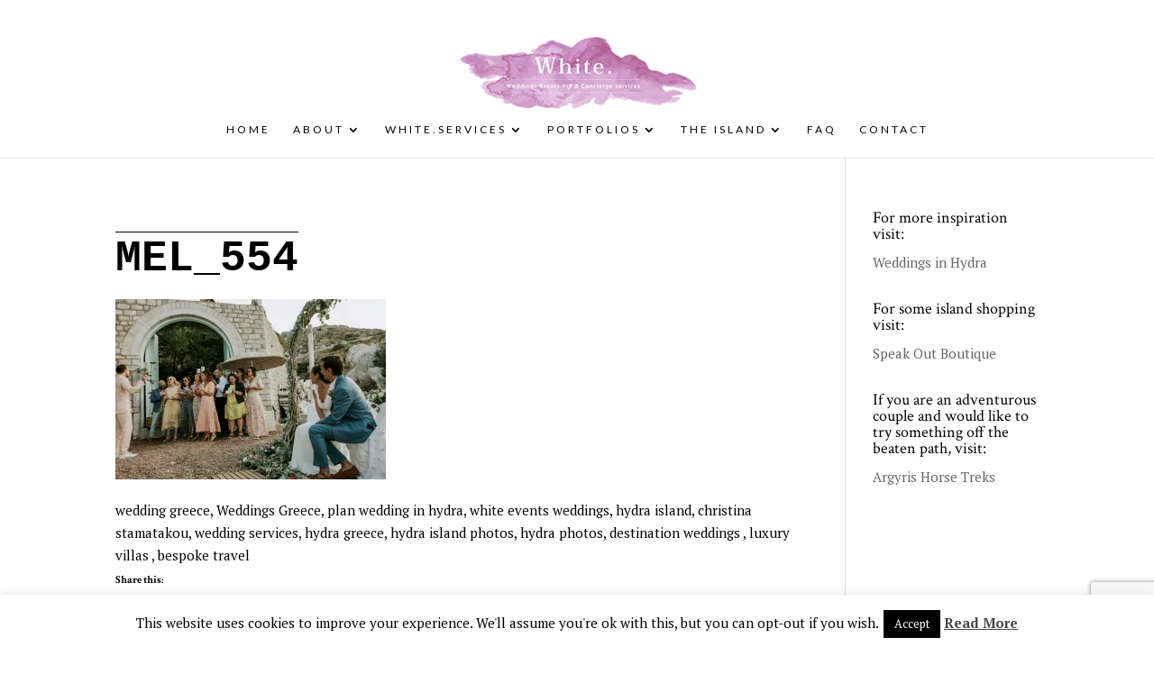

--- FILE ---
content_type: text/html; charset=utf-8
request_url: https://www.google.com/recaptcha/api2/anchor?ar=1&k=6Lfz7m8jAAAAAMEw5jcnEdHx8yJ1BBXl39Mtmd7L&co=aHR0cHM6Ly93d3cud2hpdGVldmVudHN3ZWRkaW5ncy5jb206NDQz&hl=en&v=N67nZn4AqZkNcbeMu4prBgzg&size=invisible&anchor-ms=20000&execute-ms=30000&cb=b54k5p2mkaz3
body_size: 48846
content:
<!DOCTYPE HTML><html dir="ltr" lang="en"><head><meta http-equiv="Content-Type" content="text/html; charset=UTF-8">
<meta http-equiv="X-UA-Compatible" content="IE=edge">
<title>reCAPTCHA</title>
<style type="text/css">
/* cyrillic-ext */
@font-face {
  font-family: 'Roboto';
  font-style: normal;
  font-weight: 400;
  font-stretch: 100%;
  src: url(//fonts.gstatic.com/s/roboto/v48/KFO7CnqEu92Fr1ME7kSn66aGLdTylUAMa3GUBHMdazTgWw.woff2) format('woff2');
  unicode-range: U+0460-052F, U+1C80-1C8A, U+20B4, U+2DE0-2DFF, U+A640-A69F, U+FE2E-FE2F;
}
/* cyrillic */
@font-face {
  font-family: 'Roboto';
  font-style: normal;
  font-weight: 400;
  font-stretch: 100%;
  src: url(//fonts.gstatic.com/s/roboto/v48/KFO7CnqEu92Fr1ME7kSn66aGLdTylUAMa3iUBHMdazTgWw.woff2) format('woff2');
  unicode-range: U+0301, U+0400-045F, U+0490-0491, U+04B0-04B1, U+2116;
}
/* greek-ext */
@font-face {
  font-family: 'Roboto';
  font-style: normal;
  font-weight: 400;
  font-stretch: 100%;
  src: url(//fonts.gstatic.com/s/roboto/v48/KFO7CnqEu92Fr1ME7kSn66aGLdTylUAMa3CUBHMdazTgWw.woff2) format('woff2');
  unicode-range: U+1F00-1FFF;
}
/* greek */
@font-face {
  font-family: 'Roboto';
  font-style: normal;
  font-weight: 400;
  font-stretch: 100%;
  src: url(//fonts.gstatic.com/s/roboto/v48/KFO7CnqEu92Fr1ME7kSn66aGLdTylUAMa3-UBHMdazTgWw.woff2) format('woff2');
  unicode-range: U+0370-0377, U+037A-037F, U+0384-038A, U+038C, U+038E-03A1, U+03A3-03FF;
}
/* math */
@font-face {
  font-family: 'Roboto';
  font-style: normal;
  font-weight: 400;
  font-stretch: 100%;
  src: url(//fonts.gstatic.com/s/roboto/v48/KFO7CnqEu92Fr1ME7kSn66aGLdTylUAMawCUBHMdazTgWw.woff2) format('woff2');
  unicode-range: U+0302-0303, U+0305, U+0307-0308, U+0310, U+0312, U+0315, U+031A, U+0326-0327, U+032C, U+032F-0330, U+0332-0333, U+0338, U+033A, U+0346, U+034D, U+0391-03A1, U+03A3-03A9, U+03B1-03C9, U+03D1, U+03D5-03D6, U+03F0-03F1, U+03F4-03F5, U+2016-2017, U+2034-2038, U+203C, U+2040, U+2043, U+2047, U+2050, U+2057, U+205F, U+2070-2071, U+2074-208E, U+2090-209C, U+20D0-20DC, U+20E1, U+20E5-20EF, U+2100-2112, U+2114-2115, U+2117-2121, U+2123-214F, U+2190, U+2192, U+2194-21AE, U+21B0-21E5, U+21F1-21F2, U+21F4-2211, U+2213-2214, U+2216-22FF, U+2308-230B, U+2310, U+2319, U+231C-2321, U+2336-237A, U+237C, U+2395, U+239B-23B7, U+23D0, U+23DC-23E1, U+2474-2475, U+25AF, U+25B3, U+25B7, U+25BD, U+25C1, U+25CA, U+25CC, U+25FB, U+266D-266F, U+27C0-27FF, U+2900-2AFF, U+2B0E-2B11, U+2B30-2B4C, U+2BFE, U+3030, U+FF5B, U+FF5D, U+1D400-1D7FF, U+1EE00-1EEFF;
}
/* symbols */
@font-face {
  font-family: 'Roboto';
  font-style: normal;
  font-weight: 400;
  font-stretch: 100%;
  src: url(//fonts.gstatic.com/s/roboto/v48/KFO7CnqEu92Fr1ME7kSn66aGLdTylUAMaxKUBHMdazTgWw.woff2) format('woff2');
  unicode-range: U+0001-000C, U+000E-001F, U+007F-009F, U+20DD-20E0, U+20E2-20E4, U+2150-218F, U+2190, U+2192, U+2194-2199, U+21AF, U+21E6-21F0, U+21F3, U+2218-2219, U+2299, U+22C4-22C6, U+2300-243F, U+2440-244A, U+2460-24FF, U+25A0-27BF, U+2800-28FF, U+2921-2922, U+2981, U+29BF, U+29EB, U+2B00-2BFF, U+4DC0-4DFF, U+FFF9-FFFB, U+10140-1018E, U+10190-1019C, U+101A0, U+101D0-101FD, U+102E0-102FB, U+10E60-10E7E, U+1D2C0-1D2D3, U+1D2E0-1D37F, U+1F000-1F0FF, U+1F100-1F1AD, U+1F1E6-1F1FF, U+1F30D-1F30F, U+1F315, U+1F31C, U+1F31E, U+1F320-1F32C, U+1F336, U+1F378, U+1F37D, U+1F382, U+1F393-1F39F, U+1F3A7-1F3A8, U+1F3AC-1F3AF, U+1F3C2, U+1F3C4-1F3C6, U+1F3CA-1F3CE, U+1F3D4-1F3E0, U+1F3ED, U+1F3F1-1F3F3, U+1F3F5-1F3F7, U+1F408, U+1F415, U+1F41F, U+1F426, U+1F43F, U+1F441-1F442, U+1F444, U+1F446-1F449, U+1F44C-1F44E, U+1F453, U+1F46A, U+1F47D, U+1F4A3, U+1F4B0, U+1F4B3, U+1F4B9, U+1F4BB, U+1F4BF, U+1F4C8-1F4CB, U+1F4D6, U+1F4DA, U+1F4DF, U+1F4E3-1F4E6, U+1F4EA-1F4ED, U+1F4F7, U+1F4F9-1F4FB, U+1F4FD-1F4FE, U+1F503, U+1F507-1F50B, U+1F50D, U+1F512-1F513, U+1F53E-1F54A, U+1F54F-1F5FA, U+1F610, U+1F650-1F67F, U+1F687, U+1F68D, U+1F691, U+1F694, U+1F698, U+1F6AD, U+1F6B2, U+1F6B9-1F6BA, U+1F6BC, U+1F6C6-1F6CF, U+1F6D3-1F6D7, U+1F6E0-1F6EA, U+1F6F0-1F6F3, U+1F6F7-1F6FC, U+1F700-1F7FF, U+1F800-1F80B, U+1F810-1F847, U+1F850-1F859, U+1F860-1F887, U+1F890-1F8AD, U+1F8B0-1F8BB, U+1F8C0-1F8C1, U+1F900-1F90B, U+1F93B, U+1F946, U+1F984, U+1F996, U+1F9E9, U+1FA00-1FA6F, U+1FA70-1FA7C, U+1FA80-1FA89, U+1FA8F-1FAC6, U+1FACE-1FADC, U+1FADF-1FAE9, U+1FAF0-1FAF8, U+1FB00-1FBFF;
}
/* vietnamese */
@font-face {
  font-family: 'Roboto';
  font-style: normal;
  font-weight: 400;
  font-stretch: 100%;
  src: url(//fonts.gstatic.com/s/roboto/v48/KFO7CnqEu92Fr1ME7kSn66aGLdTylUAMa3OUBHMdazTgWw.woff2) format('woff2');
  unicode-range: U+0102-0103, U+0110-0111, U+0128-0129, U+0168-0169, U+01A0-01A1, U+01AF-01B0, U+0300-0301, U+0303-0304, U+0308-0309, U+0323, U+0329, U+1EA0-1EF9, U+20AB;
}
/* latin-ext */
@font-face {
  font-family: 'Roboto';
  font-style: normal;
  font-weight: 400;
  font-stretch: 100%;
  src: url(//fonts.gstatic.com/s/roboto/v48/KFO7CnqEu92Fr1ME7kSn66aGLdTylUAMa3KUBHMdazTgWw.woff2) format('woff2');
  unicode-range: U+0100-02BA, U+02BD-02C5, U+02C7-02CC, U+02CE-02D7, U+02DD-02FF, U+0304, U+0308, U+0329, U+1D00-1DBF, U+1E00-1E9F, U+1EF2-1EFF, U+2020, U+20A0-20AB, U+20AD-20C0, U+2113, U+2C60-2C7F, U+A720-A7FF;
}
/* latin */
@font-face {
  font-family: 'Roboto';
  font-style: normal;
  font-weight: 400;
  font-stretch: 100%;
  src: url(//fonts.gstatic.com/s/roboto/v48/KFO7CnqEu92Fr1ME7kSn66aGLdTylUAMa3yUBHMdazQ.woff2) format('woff2');
  unicode-range: U+0000-00FF, U+0131, U+0152-0153, U+02BB-02BC, U+02C6, U+02DA, U+02DC, U+0304, U+0308, U+0329, U+2000-206F, U+20AC, U+2122, U+2191, U+2193, U+2212, U+2215, U+FEFF, U+FFFD;
}
/* cyrillic-ext */
@font-face {
  font-family: 'Roboto';
  font-style: normal;
  font-weight: 500;
  font-stretch: 100%;
  src: url(//fonts.gstatic.com/s/roboto/v48/KFO7CnqEu92Fr1ME7kSn66aGLdTylUAMa3GUBHMdazTgWw.woff2) format('woff2');
  unicode-range: U+0460-052F, U+1C80-1C8A, U+20B4, U+2DE0-2DFF, U+A640-A69F, U+FE2E-FE2F;
}
/* cyrillic */
@font-face {
  font-family: 'Roboto';
  font-style: normal;
  font-weight: 500;
  font-stretch: 100%;
  src: url(//fonts.gstatic.com/s/roboto/v48/KFO7CnqEu92Fr1ME7kSn66aGLdTylUAMa3iUBHMdazTgWw.woff2) format('woff2');
  unicode-range: U+0301, U+0400-045F, U+0490-0491, U+04B0-04B1, U+2116;
}
/* greek-ext */
@font-face {
  font-family: 'Roboto';
  font-style: normal;
  font-weight: 500;
  font-stretch: 100%;
  src: url(//fonts.gstatic.com/s/roboto/v48/KFO7CnqEu92Fr1ME7kSn66aGLdTylUAMa3CUBHMdazTgWw.woff2) format('woff2');
  unicode-range: U+1F00-1FFF;
}
/* greek */
@font-face {
  font-family: 'Roboto';
  font-style: normal;
  font-weight: 500;
  font-stretch: 100%;
  src: url(//fonts.gstatic.com/s/roboto/v48/KFO7CnqEu92Fr1ME7kSn66aGLdTylUAMa3-UBHMdazTgWw.woff2) format('woff2');
  unicode-range: U+0370-0377, U+037A-037F, U+0384-038A, U+038C, U+038E-03A1, U+03A3-03FF;
}
/* math */
@font-face {
  font-family: 'Roboto';
  font-style: normal;
  font-weight: 500;
  font-stretch: 100%;
  src: url(//fonts.gstatic.com/s/roboto/v48/KFO7CnqEu92Fr1ME7kSn66aGLdTylUAMawCUBHMdazTgWw.woff2) format('woff2');
  unicode-range: U+0302-0303, U+0305, U+0307-0308, U+0310, U+0312, U+0315, U+031A, U+0326-0327, U+032C, U+032F-0330, U+0332-0333, U+0338, U+033A, U+0346, U+034D, U+0391-03A1, U+03A3-03A9, U+03B1-03C9, U+03D1, U+03D5-03D6, U+03F0-03F1, U+03F4-03F5, U+2016-2017, U+2034-2038, U+203C, U+2040, U+2043, U+2047, U+2050, U+2057, U+205F, U+2070-2071, U+2074-208E, U+2090-209C, U+20D0-20DC, U+20E1, U+20E5-20EF, U+2100-2112, U+2114-2115, U+2117-2121, U+2123-214F, U+2190, U+2192, U+2194-21AE, U+21B0-21E5, U+21F1-21F2, U+21F4-2211, U+2213-2214, U+2216-22FF, U+2308-230B, U+2310, U+2319, U+231C-2321, U+2336-237A, U+237C, U+2395, U+239B-23B7, U+23D0, U+23DC-23E1, U+2474-2475, U+25AF, U+25B3, U+25B7, U+25BD, U+25C1, U+25CA, U+25CC, U+25FB, U+266D-266F, U+27C0-27FF, U+2900-2AFF, U+2B0E-2B11, U+2B30-2B4C, U+2BFE, U+3030, U+FF5B, U+FF5D, U+1D400-1D7FF, U+1EE00-1EEFF;
}
/* symbols */
@font-face {
  font-family: 'Roboto';
  font-style: normal;
  font-weight: 500;
  font-stretch: 100%;
  src: url(//fonts.gstatic.com/s/roboto/v48/KFO7CnqEu92Fr1ME7kSn66aGLdTylUAMaxKUBHMdazTgWw.woff2) format('woff2');
  unicode-range: U+0001-000C, U+000E-001F, U+007F-009F, U+20DD-20E0, U+20E2-20E4, U+2150-218F, U+2190, U+2192, U+2194-2199, U+21AF, U+21E6-21F0, U+21F3, U+2218-2219, U+2299, U+22C4-22C6, U+2300-243F, U+2440-244A, U+2460-24FF, U+25A0-27BF, U+2800-28FF, U+2921-2922, U+2981, U+29BF, U+29EB, U+2B00-2BFF, U+4DC0-4DFF, U+FFF9-FFFB, U+10140-1018E, U+10190-1019C, U+101A0, U+101D0-101FD, U+102E0-102FB, U+10E60-10E7E, U+1D2C0-1D2D3, U+1D2E0-1D37F, U+1F000-1F0FF, U+1F100-1F1AD, U+1F1E6-1F1FF, U+1F30D-1F30F, U+1F315, U+1F31C, U+1F31E, U+1F320-1F32C, U+1F336, U+1F378, U+1F37D, U+1F382, U+1F393-1F39F, U+1F3A7-1F3A8, U+1F3AC-1F3AF, U+1F3C2, U+1F3C4-1F3C6, U+1F3CA-1F3CE, U+1F3D4-1F3E0, U+1F3ED, U+1F3F1-1F3F3, U+1F3F5-1F3F7, U+1F408, U+1F415, U+1F41F, U+1F426, U+1F43F, U+1F441-1F442, U+1F444, U+1F446-1F449, U+1F44C-1F44E, U+1F453, U+1F46A, U+1F47D, U+1F4A3, U+1F4B0, U+1F4B3, U+1F4B9, U+1F4BB, U+1F4BF, U+1F4C8-1F4CB, U+1F4D6, U+1F4DA, U+1F4DF, U+1F4E3-1F4E6, U+1F4EA-1F4ED, U+1F4F7, U+1F4F9-1F4FB, U+1F4FD-1F4FE, U+1F503, U+1F507-1F50B, U+1F50D, U+1F512-1F513, U+1F53E-1F54A, U+1F54F-1F5FA, U+1F610, U+1F650-1F67F, U+1F687, U+1F68D, U+1F691, U+1F694, U+1F698, U+1F6AD, U+1F6B2, U+1F6B9-1F6BA, U+1F6BC, U+1F6C6-1F6CF, U+1F6D3-1F6D7, U+1F6E0-1F6EA, U+1F6F0-1F6F3, U+1F6F7-1F6FC, U+1F700-1F7FF, U+1F800-1F80B, U+1F810-1F847, U+1F850-1F859, U+1F860-1F887, U+1F890-1F8AD, U+1F8B0-1F8BB, U+1F8C0-1F8C1, U+1F900-1F90B, U+1F93B, U+1F946, U+1F984, U+1F996, U+1F9E9, U+1FA00-1FA6F, U+1FA70-1FA7C, U+1FA80-1FA89, U+1FA8F-1FAC6, U+1FACE-1FADC, U+1FADF-1FAE9, U+1FAF0-1FAF8, U+1FB00-1FBFF;
}
/* vietnamese */
@font-face {
  font-family: 'Roboto';
  font-style: normal;
  font-weight: 500;
  font-stretch: 100%;
  src: url(//fonts.gstatic.com/s/roboto/v48/KFO7CnqEu92Fr1ME7kSn66aGLdTylUAMa3OUBHMdazTgWw.woff2) format('woff2');
  unicode-range: U+0102-0103, U+0110-0111, U+0128-0129, U+0168-0169, U+01A0-01A1, U+01AF-01B0, U+0300-0301, U+0303-0304, U+0308-0309, U+0323, U+0329, U+1EA0-1EF9, U+20AB;
}
/* latin-ext */
@font-face {
  font-family: 'Roboto';
  font-style: normal;
  font-weight: 500;
  font-stretch: 100%;
  src: url(//fonts.gstatic.com/s/roboto/v48/KFO7CnqEu92Fr1ME7kSn66aGLdTylUAMa3KUBHMdazTgWw.woff2) format('woff2');
  unicode-range: U+0100-02BA, U+02BD-02C5, U+02C7-02CC, U+02CE-02D7, U+02DD-02FF, U+0304, U+0308, U+0329, U+1D00-1DBF, U+1E00-1E9F, U+1EF2-1EFF, U+2020, U+20A0-20AB, U+20AD-20C0, U+2113, U+2C60-2C7F, U+A720-A7FF;
}
/* latin */
@font-face {
  font-family: 'Roboto';
  font-style: normal;
  font-weight: 500;
  font-stretch: 100%;
  src: url(//fonts.gstatic.com/s/roboto/v48/KFO7CnqEu92Fr1ME7kSn66aGLdTylUAMa3yUBHMdazQ.woff2) format('woff2');
  unicode-range: U+0000-00FF, U+0131, U+0152-0153, U+02BB-02BC, U+02C6, U+02DA, U+02DC, U+0304, U+0308, U+0329, U+2000-206F, U+20AC, U+2122, U+2191, U+2193, U+2212, U+2215, U+FEFF, U+FFFD;
}
/* cyrillic-ext */
@font-face {
  font-family: 'Roboto';
  font-style: normal;
  font-weight: 900;
  font-stretch: 100%;
  src: url(//fonts.gstatic.com/s/roboto/v48/KFO7CnqEu92Fr1ME7kSn66aGLdTylUAMa3GUBHMdazTgWw.woff2) format('woff2');
  unicode-range: U+0460-052F, U+1C80-1C8A, U+20B4, U+2DE0-2DFF, U+A640-A69F, U+FE2E-FE2F;
}
/* cyrillic */
@font-face {
  font-family: 'Roboto';
  font-style: normal;
  font-weight: 900;
  font-stretch: 100%;
  src: url(//fonts.gstatic.com/s/roboto/v48/KFO7CnqEu92Fr1ME7kSn66aGLdTylUAMa3iUBHMdazTgWw.woff2) format('woff2');
  unicode-range: U+0301, U+0400-045F, U+0490-0491, U+04B0-04B1, U+2116;
}
/* greek-ext */
@font-face {
  font-family: 'Roboto';
  font-style: normal;
  font-weight: 900;
  font-stretch: 100%;
  src: url(//fonts.gstatic.com/s/roboto/v48/KFO7CnqEu92Fr1ME7kSn66aGLdTylUAMa3CUBHMdazTgWw.woff2) format('woff2');
  unicode-range: U+1F00-1FFF;
}
/* greek */
@font-face {
  font-family: 'Roboto';
  font-style: normal;
  font-weight: 900;
  font-stretch: 100%;
  src: url(//fonts.gstatic.com/s/roboto/v48/KFO7CnqEu92Fr1ME7kSn66aGLdTylUAMa3-UBHMdazTgWw.woff2) format('woff2');
  unicode-range: U+0370-0377, U+037A-037F, U+0384-038A, U+038C, U+038E-03A1, U+03A3-03FF;
}
/* math */
@font-face {
  font-family: 'Roboto';
  font-style: normal;
  font-weight: 900;
  font-stretch: 100%;
  src: url(//fonts.gstatic.com/s/roboto/v48/KFO7CnqEu92Fr1ME7kSn66aGLdTylUAMawCUBHMdazTgWw.woff2) format('woff2');
  unicode-range: U+0302-0303, U+0305, U+0307-0308, U+0310, U+0312, U+0315, U+031A, U+0326-0327, U+032C, U+032F-0330, U+0332-0333, U+0338, U+033A, U+0346, U+034D, U+0391-03A1, U+03A3-03A9, U+03B1-03C9, U+03D1, U+03D5-03D6, U+03F0-03F1, U+03F4-03F5, U+2016-2017, U+2034-2038, U+203C, U+2040, U+2043, U+2047, U+2050, U+2057, U+205F, U+2070-2071, U+2074-208E, U+2090-209C, U+20D0-20DC, U+20E1, U+20E5-20EF, U+2100-2112, U+2114-2115, U+2117-2121, U+2123-214F, U+2190, U+2192, U+2194-21AE, U+21B0-21E5, U+21F1-21F2, U+21F4-2211, U+2213-2214, U+2216-22FF, U+2308-230B, U+2310, U+2319, U+231C-2321, U+2336-237A, U+237C, U+2395, U+239B-23B7, U+23D0, U+23DC-23E1, U+2474-2475, U+25AF, U+25B3, U+25B7, U+25BD, U+25C1, U+25CA, U+25CC, U+25FB, U+266D-266F, U+27C0-27FF, U+2900-2AFF, U+2B0E-2B11, U+2B30-2B4C, U+2BFE, U+3030, U+FF5B, U+FF5D, U+1D400-1D7FF, U+1EE00-1EEFF;
}
/* symbols */
@font-face {
  font-family: 'Roboto';
  font-style: normal;
  font-weight: 900;
  font-stretch: 100%;
  src: url(//fonts.gstatic.com/s/roboto/v48/KFO7CnqEu92Fr1ME7kSn66aGLdTylUAMaxKUBHMdazTgWw.woff2) format('woff2');
  unicode-range: U+0001-000C, U+000E-001F, U+007F-009F, U+20DD-20E0, U+20E2-20E4, U+2150-218F, U+2190, U+2192, U+2194-2199, U+21AF, U+21E6-21F0, U+21F3, U+2218-2219, U+2299, U+22C4-22C6, U+2300-243F, U+2440-244A, U+2460-24FF, U+25A0-27BF, U+2800-28FF, U+2921-2922, U+2981, U+29BF, U+29EB, U+2B00-2BFF, U+4DC0-4DFF, U+FFF9-FFFB, U+10140-1018E, U+10190-1019C, U+101A0, U+101D0-101FD, U+102E0-102FB, U+10E60-10E7E, U+1D2C0-1D2D3, U+1D2E0-1D37F, U+1F000-1F0FF, U+1F100-1F1AD, U+1F1E6-1F1FF, U+1F30D-1F30F, U+1F315, U+1F31C, U+1F31E, U+1F320-1F32C, U+1F336, U+1F378, U+1F37D, U+1F382, U+1F393-1F39F, U+1F3A7-1F3A8, U+1F3AC-1F3AF, U+1F3C2, U+1F3C4-1F3C6, U+1F3CA-1F3CE, U+1F3D4-1F3E0, U+1F3ED, U+1F3F1-1F3F3, U+1F3F5-1F3F7, U+1F408, U+1F415, U+1F41F, U+1F426, U+1F43F, U+1F441-1F442, U+1F444, U+1F446-1F449, U+1F44C-1F44E, U+1F453, U+1F46A, U+1F47D, U+1F4A3, U+1F4B0, U+1F4B3, U+1F4B9, U+1F4BB, U+1F4BF, U+1F4C8-1F4CB, U+1F4D6, U+1F4DA, U+1F4DF, U+1F4E3-1F4E6, U+1F4EA-1F4ED, U+1F4F7, U+1F4F9-1F4FB, U+1F4FD-1F4FE, U+1F503, U+1F507-1F50B, U+1F50D, U+1F512-1F513, U+1F53E-1F54A, U+1F54F-1F5FA, U+1F610, U+1F650-1F67F, U+1F687, U+1F68D, U+1F691, U+1F694, U+1F698, U+1F6AD, U+1F6B2, U+1F6B9-1F6BA, U+1F6BC, U+1F6C6-1F6CF, U+1F6D3-1F6D7, U+1F6E0-1F6EA, U+1F6F0-1F6F3, U+1F6F7-1F6FC, U+1F700-1F7FF, U+1F800-1F80B, U+1F810-1F847, U+1F850-1F859, U+1F860-1F887, U+1F890-1F8AD, U+1F8B0-1F8BB, U+1F8C0-1F8C1, U+1F900-1F90B, U+1F93B, U+1F946, U+1F984, U+1F996, U+1F9E9, U+1FA00-1FA6F, U+1FA70-1FA7C, U+1FA80-1FA89, U+1FA8F-1FAC6, U+1FACE-1FADC, U+1FADF-1FAE9, U+1FAF0-1FAF8, U+1FB00-1FBFF;
}
/* vietnamese */
@font-face {
  font-family: 'Roboto';
  font-style: normal;
  font-weight: 900;
  font-stretch: 100%;
  src: url(//fonts.gstatic.com/s/roboto/v48/KFO7CnqEu92Fr1ME7kSn66aGLdTylUAMa3OUBHMdazTgWw.woff2) format('woff2');
  unicode-range: U+0102-0103, U+0110-0111, U+0128-0129, U+0168-0169, U+01A0-01A1, U+01AF-01B0, U+0300-0301, U+0303-0304, U+0308-0309, U+0323, U+0329, U+1EA0-1EF9, U+20AB;
}
/* latin-ext */
@font-face {
  font-family: 'Roboto';
  font-style: normal;
  font-weight: 900;
  font-stretch: 100%;
  src: url(//fonts.gstatic.com/s/roboto/v48/KFO7CnqEu92Fr1ME7kSn66aGLdTylUAMa3KUBHMdazTgWw.woff2) format('woff2');
  unicode-range: U+0100-02BA, U+02BD-02C5, U+02C7-02CC, U+02CE-02D7, U+02DD-02FF, U+0304, U+0308, U+0329, U+1D00-1DBF, U+1E00-1E9F, U+1EF2-1EFF, U+2020, U+20A0-20AB, U+20AD-20C0, U+2113, U+2C60-2C7F, U+A720-A7FF;
}
/* latin */
@font-face {
  font-family: 'Roboto';
  font-style: normal;
  font-weight: 900;
  font-stretch: 100%;
  src: url(//fonts.gstatic.com/s/roboto/v48/KFO7CnqEu92Fr1ME7kSn66aGLdTylUAMa3yUBHMdazQ.woff2) format('woff2');
  unicode-range: U+0000-00FF, U+0131, U+0152-0153, U+02BB-02BC, U+02C6, U+02DA, U+02DC, U+0304, U+0308, U+0329, U+2000-206F, U+20AC, U+2122, U+2191, U+2193, U+2212, U+2215, U+FEFF, U+FFFD;
}

</style>
<link rel="stylesheet" type="text/css" href="https://www.gstatic.com/recaptcha/releases/N67nZn4AqZkNcbeMu4prBgzg/styles__ltr.css">
<script nonce="Hx_HAVxEbmahRmvhVjNWpA" type="text/javascript">window['__recaptcha_api'] = 'https://www.google.com/recaptcha/api2/';</script>
<script type="text/javascript" src="https://www.gstatic.com/recaptcha/releases/N67nZn4AqZkNcbeMu4prBgzg/recaptcha__en.js" nonce="Hx_HAVxEbmahRmvhVjNWpA">
      
    </script></head>
<body><div id="rc-anchor-alert" class="rc-anchor-alert"></div>
<input type="hidden" id="recaptcha-token" value="[base64]">
<script type="text/javascript" nonce="Hx_HAVxEbmahRmvhVjNWpA">
      recaptcha.anchor.Main.init("[\x22ainput\x22,[\x22bgdata\x22,\x22\x22,\[base64]/[base64]/[base64]/bmV3IHJbeF0oY1swXSk6RT09Mj9uZXcgclt4XShjWzBdLGNbMV0pOkU9PTM/bmV3IHJbeF0oY1swXSxjWzFdLGNbMl0pOkU9PTQ/[base64]/[base64]/[base64]/[base64]/[base64]/[base64]/[base64]/[base64]\x22,\[base64]\\u003d\\u003d\x22,\x22R8KHw4hnXjAkwrJPVWs7E8OibmYjwrjDtSBQwqJzR8KxGzMgBcOdw6XDgsOLwoLDnsOdSsOGwo4IT8Kbw4/DtsOewq7DgUkoYwTDoGAbwoHCnVrDqS4nwqQuLsOvwoLDkMOew4fCs8OoFXLDsTIhw6rDk8ObNcOlw4s5w6rDj0vDqT/DjXvCnEFLdsOSVgvDoAdxw5rDsH4iwr5Hw5UuP2fDtMOoAsK+acKfWMOySMKXYsOkTjBcFcKAS8OgbVVQw7jCjx3ClnnCuS/ClUDDuHN4w7YJPMOMQEQzwoHDrQ9HFErCnUkswqbDt3vDksK7w5vCpVgDw4bCix4bwo/Ci8OwwozDl8KCKmXCusKoKDInwoc0wqF5wp7DlUzCihvDmXFsc8K7w5g0ScKTwqYheUbDiMOzIhp2EMKWw4zDqjjCtDcfOXFrw4TClMOsf8OOw4pSwpNWwr8vw6dsS8Kiw7DDu8OILD/DosOSwr3ChMOpOl3CrsKFwoHCkFDDgkHDicOjSSslWMKZw4NGw4rDonnDpcOeA8KKQQDDtkPDqsK2M8OxEFcBw6wdbsOFwrYrFcO1CTw/wovCnsO1wqRTwo46dW7DrEM8wqrDiMKbwrDDtsKywpVDEB/CnsKcJ00xwo3DgMKmLS8YD8OWwo/CjjHDt8ObVE88wqnCssKcEcO0Q3bCgsODw6/DosKVw7XDq199w6d2Vj5Nw4tsQlc6J33DlcOlBlnCsEfCiFnDkMOLIGPChcKuEwzChH/CuEVGLMOGwoXCq2DDtHohEX7DrnnDu8KkwocnCnAIcsOBZ8KjwpHCtsODDRLDij3DmcOyOcO7wpDDjMKXQkDDiXDDphFswqzCj8OyBMO+XR54c0PCv8K+NMOhEcKHA0rCr8KJJsKAby/DuRnDqcO/EMKOwpJrwoPCtsODw7TDojQUIXnDv1Mpwr3Cu8KKccK3wrbDrQjCtcK7wp7Dk8KpK27CkcOGG30jw5kVPGLCs8Ovw7PDtcObF2dhw6wfw73DnVFYw5Muen/CoTxpw4zDmk/DkhLDn8K2ThzDmcOBwqjDm8Klw7ImfAQXw6E0PcOuY8OQLV7CtMKFwrnCtsOqG8OwwqUpPsOEwp3Cq8KJw55wBcKBdcKHXRbCtcOXwrEdwplDwovDuE/CisOMw5zCoRbDscKIwoHDpMKRHMOvUVpzw5vCnR4DWsKQwp/DgsKHw7TCosK+fcKxw5HDvMKsF8Orwo3DlcKnwrPDlHAJC0I7w5vCsizCuGQgw5kvKzh9wqkbZsOmwqIxwoHDtsKMO8KoJ3hYa13Cn8OOITxhSsKkwqswO8Oew6HDh2o1QsKkJ8Odw7fDrAbDrMOnw65/CcOKw6TDpwJ4wozCqMOmwpkeHytzXsOAfTHCkkovwosmw7DCrhTCvh3DrMKsw4sRwr3DgHrClsKdw5XCiD7Di8KpfcOqw4EHdWzCocKSTSAmwrdnw5HCjMKUw7HDpcO4VsKWwoFRXRbDmsOwZ8K0fcO6ScOPwr/[base64]/DjUB6G8Kcw4PDsj9ETcOlQcO2w4UOQsOQwqATAl4nwo0cJnnCj8OYw5JpdAvDhUJ2CD/[base64]/wrBYwpcjwojDvAF+w7Yqw5LDmMKPwrfCkRjCkGjCvyXDnAfCqcOiwr3DtMKYwrxMATQgD2ZyVnjCqyjDpMOSw4PDg8KHXcKDw4Jvcx3Cn1QwayjDmlxqVMO6P8KBCjXDllTDuAzCv17DggHCvMO3NXh9w53DlMO0ZU/CmsKITcO9wpdgw77Ds8O1wojCjcOyw5zDrsOeMMKsVF3DksKBS3oxw7rDnGLCosKwCMKfw7Fmw5PCo8Omw5N/wpzChFdKJMOlw4ZKUlA/VjgOSXFuVcORw5h4UArDv13CkVA9P0/CgsOgw6FndG1gwq8qX0lZdRVmw7F5w5I7woMKwqPCowrDi0HCrDLCqybCrnpjFCoid2TCo0p8EsKqwqjDqnrDmsO7c8O3ZsOmw4XDpcKxG8K0w6B8w4fCtDnCicKpfjg/UTw9wqANJRw2w7wFwqJBJMK8C8Ocwo0VTRHDl0HCrkfCqMO9wpVfRBIcw5LDisKaMcOzBsKWwojDgsKYS1JdKyLCp1rDkMKVaMO4bMKXV2LCjMKtYsOldsKsLcOdw4/DpgnDg3IgRsOMwo3CjDHDlQ07woHDmcONw63CncKRLnfCucKawowxw7TCj8O9w6LDsHnDlsKRwprDtjzCgMKRw4HDkVnDqMKTVDPChMKawqvDqlPDoSfDni4Ww4N+O8O7dsOAwonCiDXCnMOBw496e8OmwrLCj8KaZXYVwq/DsEvCmsKDwopdwrMRF8KLDMKJJMOpTQ43wq59M8K2wqHCq27CtCVCwrbChsKeHcOXw4orQ8KcWDIkwqhbwqYUWsKjDsK0U8OmV0Jtwr/ChsOBBEwMXlt8DkB3T1DDplYuK8OXfcObwqnDl8KaSiNBd8OLIg9+XsKEw6PDhQdEwqNGUizCkHF3eHnDjcO8w5fDgsKOJzLCrl9wGEnCpVbDj8KiPHjCuGUQwovCuMKXw7rDizjDsWQOw4vChMOowokDw5PCuMOzR8O8BsKgw77CscOMShA9HR/CmsOMCcKywq8BB8OzAwnDoMKiW8KAc0vDk3HCksKBw6bCiHHDkcKlH8KiwqbCqxY6IQnCmxYpwqnDisKPRsOAa8KVQ8Kow6DCpCbCusKFwqPDrMK4O2g5w7/DnMOiw7bCmUV2G8OewrDCkUpvwpzDiMObw7jDhcK0w7XDgMOlAsKYwrjCgFzCtz3DnEdQwohXw5TCjXgDwqHDi8K1w5XDoT53PRgnGcO1ScKSc8OgccKTWxRFwqpuw7Azw4M/E1jDhRo9PcKLGMK4w50vwqLDpcKvYlfCgE8jw4UkwpjCgl1VwoJ5wq0tMUHDi1d/[base64]/ChizDg8KWwrZhw6dTw78Vw6VKw77Crztzw5oYSw9lwpTDi8Kew6LDv8KDwo/DmcOAw7AyXyIATMKMw5c9bExSPmRfK37DlcKuwq05LsKuw6YvesOHQlLCiTbDjcKHwoPDllkBw67CnQ4GG8KZw5HDsHw5X8OveHDDqMKxwq/[base64]/Dqh/CuBZjCnfCmmfDrcO+w4nCsmnCoMKIw5TDoXXDgMO7XcOqw5TCkcOhTBVhwpLDmsOPXgLDqGZsw7vDly8IwqIvD2/CsDprw7E2NATDuDHDhE7Co3lPJVg0OsO4w5VNP8KLDyfDvMOIwpPCscO6QcOpf8KYwrfDmAbDosOmbFIuw4rDnQPCicK5PMOTQ8OIw4rCrsKtSMKNw4HCt8Ola8OVw43DtcKWwpbCk8OMXiF4w7/CmVjDmcK9wp8GL8KowpAJQMOWXMObFhzDqcOJFsKvLcOowphLHsK4wpnDpnthw4wWChMsCsO0YmjCokc5BsOCQMOVw5XDoCnDgHDDgzoHw6PDqzo0wo3CvwhMFCHDvMOew58sw6xBGTHDkk59wpnDrV0zED/DgsKCw77ChSp1bMOZw5NGw77Dg8OGwpzDtMOKHMKzwrgfPMOVUsKETMOjFlwTwoXCmcKMG8K5eTlBIcOzHSzDisOiw5R8RznDigvDiz3Cp8Klw73Dph3CsArCrcOXwrkBwqNHw78Vw6PCpsKFwo/CsCYfw5JEf2/[base64]/aXVKwrzCqC5ZDsKUw5DCmBbDrcOBwossTF7CvWnCvcKjwrF/[base64]/dQ3DksKkdMKsCSBScMKQRjnCusOzw7TDpsOCPQXDv8Ozw6vDvsK6PC8kwrHCh1rChnAfw7o9IMKHw44kwpUkd8K+wqbCvADCrxQDwobDsMKQADzClsOKw4shecO1NBzClH/[base64]/Ds8Oww6IFw53DtcOtIicvw4kKcS4Hw7TDl1ZUL8KjwrLCmQ9XfmPDtVVZw5/CkGFdw5/Cj8OJUxpJWSzDjB3DlzQ4bDx+w5gjwocGIcKYwpPCtcK8G00qwqILVzLCk8KZwrkMwoAlw5nCuSzDscKHOUTDtCB2b8K/ZyrDhHQVfMKjw5dSHEZ4VsOJw6hhIMKiH8K+O1BzUXXCj8O+PsKcbAPDsMO6MT3CuzrCkQ4Vw7DDpG8nXMOHwqDCvmY7AW5tw5HDrcKpOE8OE8OsPMKQw7rCmnPDvcOFNcOqw4lfw6rCpsKcw7jDjH/Dhl/DnsO0w6LCogzCmWjCscKMw6gmw7t7wocSVjUDw7/DnsKqw64Iw63DjsKcRcO4wrd9AMOCw5kpFFbCgFZew5lFw7Ujw7g0wrfCtcOqPGHCgGDDqjXCpDzDo8KrwpXClsKDRMO0JsKcflJLw75Aw6DCmlvDgsOPIMO6w4dww57Dnh1sMmTDmTXCqi5MwoXDqQ4RJxrDusKyUD8Pw6x7R8KhNF3CrH5WCMOAw41/[base64]/DpBMEwr3ChcOuwr1NMMORYMO3LnXCmMKfDwkOwoNZf00lVRTCnMKGwqsiYmRbH8KZwqjCjlDDn8Kxw6B+w58cwoDDi8OIIlwzRMOxPEnDvynDhsKNwrRmFCLCusKVczLCu8K/w6tIw7NSwotBDGjDs8OOP8KMWMKhZC5ZwrHDjVl5Ng3CqVNlM8O6DBNRwoDCoMKsE0fDksKQfcKjw6nCscOLc8Kkw7Q2wofDtsOgcMOyw77Dj8KKBsK1fAHCiB/[base64]/DscK7wqLDlWbDt8O7woDChT8Kw4Aqw6Rgw44aYCk6GsKJwrAUwrrDkMK8woDDqMKsQhnCjsK3OScORsK7WcOwT8O+w7d/C8KuwrcYCTnDn8KrwrbCv0UWwozDoQTDgF/CkyYfe2dLwpTDq1zCgsK+AMOWw48OU8O5DcOSwo3CllBiU2w+B8K+wq9fwrNgwqxzw73DhxHCmcO9w7Fow77ClllWw7kmccOSZh3Dv8K4w5PDo1DDnsKbw7vDpCM/wr15wog2wrRpw4sILcOHMh3DsF3CgcOTCiLDq8OowoXDvcOFNwtCw6HDnhtKTy7Dl2bDkHMDwp8twqbDksOxQxkRwpwtQsKSGzHDsVIab8Kawq/DkS/Cn8K5wpY1QgnCqH94G2/CkwY+w5jCvFh1w43DlsO1QG/[base64]/CmyAuw4HDhHnCumIowqfCv8O5w7PDmBvDtMKCGGExD8K3w4jDjER1wofDo8OGwoHDnMKJFC3CqmFCDClCLRTDh3XCmUnCjlk+wrMOw6bDuMO7f0Qmw6vDvMOVw6Q+RFfDmMKhQ8OiV8KuMsK5woxeOGgTw6tnw6/DrGrDusKKVsKLw7nDusKNw4nCiQ5/cmVww5BALMKYw6trDCHDoRHCjcOpwoTDt8Omw7jDgsOkO1zCssOhwqHCswbCucOyLV7ChsOLwqnDo3nCkxsvwpYaw6LDrsKMbiZDalvDjsOdwp3Cs8KtVsOmecOJNcK6WcKADsONdS3CoUl6MsKowovDhsKVwojCo04nb8KrwqLDmcOXbXECw5HDpsKjIgPCjlQNQh/CvSQ6Y8OffS/CqiAHekbCqMKcdD3CikU7w7VTKcOtc8Kzw7jDk8OwwotRwp3ClBLCv8KQw5HCmWArwrbCkMKuwpJfwpp7GsO2w6YxAMO/amAuwqXCtcKww65nwo1jwrbCkMKjYcK8JMOKN8O6MMOCw5RpET7DoETDlMOPwqUOWsOibsKzJRjDpsKvwrUDwprCmDnDvnzCl8K+w6tXw6BWb8KRwpTCjsOvD8K7McOkwq/DkGYDw4JXdkVLwq8zwq0OwqooFhsFwpDCsHAcXsKkwrZfw4LDux/Ctx5DK2XChWfChcOKwqBdwqDCsjDDq8OdwonCgcKORgl+wojCgcOiTcOtw5fDmjfCq07CkcKfw7vDvMKdKEjDhU3CunvDjMKDNsO/dBldJB9KwrnCo1Icwr/DtsKOPsOKw4TCrRRkw7ZqLsKywqwDYW10WnHCoz7CuFJmXMOIw4BBZsKvwq4tXibCtUslw5HDucKEDMKUT8OTCcK2wpjCm8KNw4BVwrhsPcOoam7DtFR2w5PDvCzDoCcJw5obOsOqwo1uwqXDt8O/wodNeUVVwr/Du8KaTnXCisKNHMKxw7wnwoAtDcOHAMOkEsK0wrMOU8K1FR/CgSAZagUNw6LDiVwPwp/DucOmTcKISsOywq/DpcOBNG/Ci8OQAmAxw4DCs8OsNcK6EHPDqMK/QzLCh8K1w5lhw5BCw7fDg8KrcGVtDMOIJ0fDqnlFXsKGOgrCvsKrwodhfG7Ck0bCrSXCnBrDrBIXw55Bw7jDs3vCoQcQQ8O2Rg1/[base64]/CjsKSNcOHw70DKsKWMlIpbGFNwoZiOsKnw6bCnFXDmz3DundZw7jCkcOvwrPChsKvT8OdYDQcwrQmw6McZsKvwpE9ezBIw64AUFEVLsKVw6LCgcOya8O2wrfDqhbDvDvCuzzCpjFSWsKmw5Qkwrw/w7gAwqJuwoXCvT3DjGosJiVrERTChcOIHMOVQn3Cj8KVw5pULT8XAMOQwpU9Kycowq0pZsKywr0GWVLCklnDrsKZw75iY8K9HsO3wpLCpMKuwqsaF8KhV8KyQ8Kmw5VHecOURFp9OMKnbxnDlcOrwrYBE8K4YT/[base64]/wrB8wp94bMKbEnHCq1AhRsKuBMONw5bDk8KWC2hOJcO+LU1nw7bChlowG1dWehFLY1IQSsK8esKQwrMJNcOVF8OAHMKPE8O2CsOwYMKhLMOVw60JwoMqQ8O6w59aUAwYRUd6M8KTZBNNAXtuwozDi8OHw695w6hAw4UwwpVbNhFzV1bDlcKIw5MwWWLDs8O8XcO/w6/DnsO4H8KxQh3DokXCnw0SwoXCq8OxTS/CqsO+asKXwoAzw47DiSALwpdSA0sxworDrEnCjsOBDMO4w4/DgsOOwoLCohbDrcKYSsOawr8qwo3DqMOVw5DDnsKOM8K5GUFxV8KrAXDDrhvDgcKZbsOWwoHDi8K/Zh0Rw5zDp8KQwoddw6DCpxjCiMKqw6PDhsKXwobCscOwwp0sCx1vBC3DiWsmw4gmwr1bKngDGnDDtMKGwo/CvVnDrcOwOT3DhhDDvMK+BcKwI1rCi8OZIsKIwoxgDG4gP8Kjwpcvw4rCumorwpTDtcKcasKywocEwp47AcOvUyTCqMK7J8KzAS9qwqDCtcOYAcKDw5gqwqxPdDh/w6bDrScbNMKmJMKwKGERw6gow47ClsOIGcOxw7FiPMOgKcKdHAl4wpjDmsOENsKdUsKoesOVacO0RsKxPEoKP8OFwoUFw7TDk8K6w5lhGDHCkMONw73Dszl7FjMOw5XCvz9xwqLDszfDncOxwrwXW1jCsMKgfV3DrcKCXV7DkyjCm0ZdbcKAw6fDg8KBwo1+FMK/[base64]/[base64]/[base64]/JyTCrGzCtid6RWrCuMOXw4YEaMKTLMO9w5JEwr8Iwo0lBnkvw7vDjMK9wovCqGhfwofDrE4LMTx9JsOlwozConzCoxstwrbDjDkxQFYKAMO4G1/Cq8KYwrjDo8KLOlnCuhw3NMK6woA8QXvCtsK0w5xMJUw4YcO2w4DDmHbDqsO1wpsQUDPCo25Ow4ZtwrxDJMOpCzLDsVHDkMOBw6Mgw6ZsRE/DmcKJOnXDo8O2wqfDjcKKeXA8AsKOwrXCl2MPcG08woESBzfDh27CsiBcVcOXw7sow5HCnVnDunLCgj3DqGrCkxDDqsK7csKJZiYtw6sFGGtsw4Iywr0ED8KSbBAJd1Z/Wh0xwpzCq3DDqTjCl8O8w78Bwqt7w7TDgMKlwppCdMOhw5zCucOWOXnCmXTCsMOowrY6wpRTwocLLznCrWoPw7cyKxnCr8KrA8O3WETChWMwJ8OswrITUEsSNsOmw47CoAU/w5LDkMKaw6XDo8OMGTVaWsOPw77CvMKCAyfCgcOOw4HCogXCncOvwofClMKlwp9hEBLDocKeZcKlCh/CtsKqwpjClB9xwoPDl34IwqzCiAgXwqvCv8KbwqxZw5w5wpbDjcOHZsOYwoDCpS1gwoxpwp9Qwp/CqMKjw5dKw7RTA8K9MSrDjXfDhMOKw4Mnw44iw6sbw5Qxc1tAL8KSRcKnwoMpbXPDpSLChMOTEiZoBMK4HCtIw4U1wqbDnMOCw4vDjsKyAsKoKcKJWUnCmsKNA8Kjwq/CiMOmOsKow6bCu2jDkUnDjzjDtgwLLcKeGcObQWDDusKFHwFZw6TCvTTCnEkbwoHDvsKww5slwr/CmMOZFsKaFsK3BMO9w6QMFSHDunFmWi7ClsO5MDUEAcKRwqc0wo03bcOPw5hVw51uwqVHZcOYZsKqwqZiRXZnw5BrwpfClsOyZ8OfSzbCnMOxw7NLw5fDqMKHfcO3w4PDvsOvwoUCw7fCqMO/R0TDqWs1wq/[base64]/ChsK/wofDosOqVFAxGEnDqkc7XCceA8OiwrXDsVhNbgxfYzrDp8KwccOnRMOyLcKhEMOMwrZYFz3Di8OnC13Dv8KSw50LNMODw6tlwrvCiGViwp3DpG0ULsOofMO1WcOXFUnCnCLCpQdTw7LDlwnCjAIcH0jCtsKjL8OhBgLCvWNSD8K3wql/IivCuwNVw7Rwwr3CocKowoIkcH7DhULCuyIKwpzDlCwnwrvDnmhqwo/DjR1mw4jCiisuwoQyw7Q9wo0uw5Vuw4w/IMK7wq7DqXrCvsOhHcKzYsKbwrvDlRZ7ChktWsK+w7PCgMOOIsK+wrp6wrtFKwRPwpfCnl47w6rCkghgw4TCmEELw7I1w63ClBgtwownw6zClsKvS1/[base64]/ClmBfwqfCsTVIaW/[base64]/CssOKJMOpR8OhWsKEw4vDsXrDowPDrMO+JcKLMwHDrnNrLMOPw6swBsK6woEhH8K9w6hfwpoHFsObwobDh8Kvb2UFw5bDgMKGOxfDigbCvsOWLGbDnyJWMn1gw6TClHjDgTvDrmswWVHCv2rCmkdTWzIjw7LDk8OafEvDnGVKUjRjb8Ouwo/DoUk0wpkkwqgfw4c5w6HCqcONFnDDssKxwpBpwr/DkRNXw593OHo2YXDDunTCkFIWw58JYcKoXlQ5wrjCusO9w5PCvwQ/[base64]/DtcOiKgPCksK4TXDCocOVwq5cwqbDu8KRwqUvY8ODwoAfwrcTwo/DsEE6w7FOZsKywo0HFMKcw47ChcOIwoUswrbDqcKUbcKww60LwrrCpx0TK8OAw48uw7jCiXXClDvCsRoTwrl3SW7DkFbDhhw2wp7DpMOPZCZTw6sADnzChsOJw6bCvATCthfDoGnCq8OSwqJOw7gZw73CoG/CisKNf8KEw5k7Tkhkw40/[base64]/eCVkw47CnsOGwpbCmD4ZZzdAw57Dk8OkI3LDryPDiMO2UGDChsO7esOcwofCp8OOw53CvsKOwpxzw6EIwoV+w4DDkn3ClmzDrFvCt8K5w47DkQhVwodBc8K1fMOPPsO4wpvDhMK/a8K1w7IpKUknL8OiLMKRwq0Fw6hpRcKXwoYFShtUw7NPeMKpw6oAw6XDhhx4bjHCpsO3wqPCocKhWSzCvcK1wrcLwpl4w4FwKMKlT0dnfMOLXcKvHMO5ABTCtEskw4zDg2kIw45tw6k4w5XCknEMF8ORwpvDiFoaw57CkUnClMK2NHPChMOBEWQiIFUJX8KEwp/[base64]/CssKRwp3Ckh0DwpzCrgDCisOUw5NOwrxdw67DjDFEG8Kpw5TDs2VnM8Oqc8KJBTfDhsKwamvCksKBw4cvwp0oHy/CisOHwocwUMOtwoYsZMKJZcOyM8KsBRBcwpU5woVFw73Dq2nDsR3CmsOlwpTCs8KdN8KOw47CmTTDl8OgfcO3TWkbPjg8GMK8wp/CniQcw7vCmnnCpQjCpCt2wrnCq8K6w6Z0PlcAw5HCsn3DsMKOYmQUw7QVacOHwqQUw6hwwoXDsWnDnRFvw6ESw6QYw4/DpsKVwqnDmcKhwrchL8KHwrPCuWTDusKSZ3fDpS/[base64]/[base64]/DjMKbw5HDpRTCoELDmEvDj3AMWkVeS1jCt8O1d3t9w7DCp8KlwrheNsOowql0aSrCoBsNw5TCh8O/wqTDoVNfWhDCj3towrQOLcOjwp/ClxjDscO/w7VBwpgaw69lw7QOwqnDocOtw77DvcOxC8K9wpR/[base64]/DqwLCp8KwfWshw7VEP3fDg8ODesK/[base64]/[base64]/Ck8KbwqlEwo7DnMOrw5AMMBvDq8OQw70Hw7B+wqDDtiMTw6k8wrbDu0A3wrICNULDh8K8w60yHUoRwoXCjMOyM3p3KsOZw50Vw5MfeSJqNcOqwrE2YB1OZGw6wqVgAMOJw7pOw4Iqw7PDr8Obw5tlJ8OxRXzDicKTw5/DrcKGwod2D8O4A8KNw5jDh0JLQcKkwq3CqMKPwqQqwrTDtxkIRsKBdWMPNcO/wp9NIsO6BcOiGEDDpmhwNsKdSA3DpcO2FQrCqsKBw7XDtsKhOMO7wo3Dp2rCm8O4w7vDoXnDrkfClMO8OMK8w4R7aUtXwpY0Jx88w7rDhsKSw6LDv8KtwrLDpsOdwot/YMKow4XCrMO3w5YZUHzDvkNrOEEhwpw0w5B6w7LDrFrDtjgrOh7CnMOMa3TDkQ/Ds8KeTQDDkcK+w7vCgsKhIEZ4FH1yEMK0w6gVQD/Cq3lfw6fDjURaw68iwpvDsMOWCsOVw6vDjcKFLHbCvMOnK8KMwplrwrDDl8KsOnvDmU0hw4HCj2QEVsKBbW1rw5TCs8ONw43DusKEKVjCgh0PBcOpFcK0QMOUw65JHS/[base64]/Ch8KCGDMXWUPCuHfDlsK6wqJbQAJcw5jDn2cpQHnDsl3DiwFUCBLCp8O5c8O1WU0WwrZ0SsKEwqQ5DWcwYsK0w6fCqcKoGjl1w4bDpcKlGXIIW8OLJMOTNQ/CkWxowr3DhMKAwpkteRfDqsKPCcKVA1bCug3DuMKEQD5gORzCnMK4wpwywocqE8OWV8KUwozCmsO1fGsTwqJnVMOPGMK7w5HDt3pgH8KbwoBhMB0bFsO/w7DCnk7DjMObwr7DiMKzw7nCi8KcAcKjVi0HcWHDisKFw55WbsOjw5fCpEXCt8O8w57CtsKgw4fDmsKZw6fCicKLwo4cw5JCwrnCvMOdYHbDlsK2KixawowVHx45w77Dp3zCvFPDhcOew641YlrCvC9mw7vCmXDDnsKhQ8KtcsO2eRPCocKgUGrDm3JqSMK/ecKiw74zw6dtMiFVwrpJw5U1Y8OGFMKtwolHGMORwpTCp8OyIy0Dwr1Fw4fCszZXw4zCrMKsMTfCncKBw4gIYMKsCsKgw5DClsO6DMKVUghaw4kFHsOnI8Opwo/DnV0+wqduAgtAwq/DqcKTJMO3w4FZw7jDgsKuwprChXcBKsKMacKiOwPDqErCgMOdwqHDocK9w6rDlcO+H1Fgwq89bBN2WcO7Q3vCvsOzWMOzVMKjw4bDt2rDlydrwoNDw4pdwofDtGRHI8OwwoHDo25rw5txH8KywoXChMO/w6dZCcKIZA51w7jDvMKYXMKCRMKKPcKOwpw1w6fCilUnw4F+ERYvwo3Dk8O5woDClkR+U8O+w7LDmcKTfcKSNsOuRCASwqNQw77DlMOlw6rCksO7PMO9wo5LwqIrQsO6wpjDlHZAecOYAMK1woA/BHfDjg7DglfDkUjDrcK7w6lew6LDo8O6w5BjEivCqQHDsQQww60Ha0fDilXCs8KLwpBxHFQBw7HCrsKlw6nCocKZNwEtwpkNwqcOWgx7ZsKCCgfDvcOzwq/ChMKDwprDl8OIwpTCvTnCssKzFSDCiXoXFG9DwqfDh8O0e8KFIMKNF2/CvsKQw5pSXsO/[base64]/wpLDrsKZE8KFw7HDncOIw6HDq8KrwoHCtsKUwqXCqcKbC2sUKHtrwqzDjUghKMOeJ8O8LMOAwq9Owp3Cvjp9wpMkwrt/wqg3aUgjw7sMcVJsEcK5fcKnDEkWwrzDmcKpw7jCtRg7X8OmZBbClsKDDcKfVnPCoMO4wooBZcOYTcKpw7cVbcOLUcKOw64ww5pgwrPDi8OGwqPClSjCqsKyw5NvIsKwPcKBV8KUTX7Dk8O3ThAQUwkcw602wpzDs8OHwqkgw63CkB4Rw5TCscOowovDjsOvwo/Cl8K1JsKFF8KybFg9UcKALsKaCMKkwqoEwoZGYR8DcMKcw5MTc8ORw6PDvsOiw6gNJ2nCj8OIFsONwoPDsX3ChT8IwpIKwoNDwrUzD8OQWcO4w54kR23Dg2nCuVLCucOKUR9CTjNZw5PDoFpqA8KowrJ9wrI3wr/DkUPDrcOdfMOfQsOWPsKawop+wp4fdj5HKUt/wpM0w40dw6EfRwDCnsKKbcK6w6ZEwqPCv8KDw4HCjDlywoLCi8KfHMKKwojDvsKoGy7DiEXDlMO5w6LDqMKqecKILC7CqcO+w5zDlArChcKtEh7Cp8KweUc+w4pow6fDj07DsGvDk8KXw6IfH1rDrWrDsMKFSsOeVsOmYcOfShbDq0Q3wpJ/acOoGjxbJxNMwonCn8KALWvDj8OCwrjDucOiYHQwczXDu8OOZsOdWCoFGG9Cwp3Cijgvw6rDuMO8DhUqw6DDqsKtwq5Pw58Ew5XCoGhxw4otTTBEw4LDvsKGw4/CiVrDmQ1vQMKhLMOxwoDCtcOIw7MVQiRFfFwgW8KSFMKED8O2V3/ChsKCd8KYJ8KdwpvCgUbCmwYBakM4w7DDksOKGxfCvMKsMh/Cq8K8VAHDogjDhnfDrSvClMKfw6wqw47CklxBUG/DnsODYMKnwrZOa2LCssK6EwlDwoIkIWcxPHwdw5vClMOjwo5BwqbCmsOjJsKYMsKoLXDCjsKxDsKeAsK4wpQjUwvClsK4HMO1GsOtw7FrGR9DwpjDvXwsE8Ofwo7Dl8KawpdxwrXCmTdkIwdNNMKFfMKfw6MKwppye8KXZ1ZuwqLCo2jDsk3Cv8K/w7bCtMKtwp0ew6pQPMORw7/[base64]/wrRPwq9swqUww4Uyw7jDicK6KC3DpRbCszPCmMOQVMK4Q8KXKMOCccOwLMKvGCB/[base64]/w6cbEsKaUMKpwoJLNsORwqnCiMO2ZCnDqy3DhUNvwpsoDAh7OwHCqmXCtcOcWCphw79PwpVXw43CuMKyw4sFW8K2w4pYw6cCwpHCm0zDvmvCvMOrwqfDn0/DncO3wpTDuXDDh8OXEsOlAV/[base64]/PMOuwpp9a8KlJMKswqfDmVYzJsO+e0PCpBfCsTAoHsOJw6bDrz0/[base64]/DtcO9w64ON8KEfMOsw6zDjsKdw71DwojCmsOfHRFmP0hfw7RTXnkfw5gqw7cGa37ChsKhw5pTwpR5YjXCmMKaYzXChAEUwrfDmcKHVQ3Ds3kQwoTDk8Kcw6/[base64]/DtlRkScKhwrzDrMOgw71vw6orw7fCuUHDtBhzOMOMwqfDl8KmHws7WMK3w7lfwoTDg0/CvcKFS0NWw7pmwrlJcMKBUQRMT8O+F8OPw77CnAFIwoxBwr7DozlEwpkpw4HCvMKDIsKsw5vDkgdawq9zBzgFw4HDh8KxwrzDpMKVWAvCuSHCnsOcVjo5b0zDq8K7f8KFXRU3CVswSmXDnsOiQiIEDE1TwqzDjQrDmcKmwopow6HCuXwawrI9wo9qBm/Di8OgAcOawrLCgcKfZ8ORDMOIDgo7Ji1kJgp7wojCtkDCm1ABEi/DnMKwYXDDsMKFe3bCjwM5V8KFVFbDlMKKwqfDkm46UcKvT8OGwqkEwq/[base64]/CqsOTw7PDhMKbPcKAWzgWJw43VXHDu8O7K18LFcKFdgfCpsKKw6zDgFI/w5nClMOqYickwpg+L8OPS8KHTG7CkcKWw7BuHBzDgsKUKMOlw4pgwrPDignDpkDDil8MwqIzwo7CicKuwoI+c3HCksOgw5TDiChuwrnDrcK/O8Obw7rDnh/CkcO/[base64]/[base64]/Cp8OvYMOLw5TCs8OFwq00AnDDmMOVw4bCkMKkTcK5NnnCiHJSw5Jvw5LCh8KzwqHCucKKU8Ogw6FqwrUGwobCucO9O0VhGCtrwo98wqw1wq7Cq8Ksw6/DlQzDhknDo8KKKzjDiMKFRcOxJsKVTMKlOSPDpcKRw5Ycwr/[base64]/CjhDDicKmw7MmwoRQw6zDiFrCkMOOwrjCocOZcBwNw5TCq1nCs8OMWSvDpcO3PMKswonCpgTCi8OXJ8OXPG3DtitLwqHDlsKATcKWwobDr8O3w4XDn1cSw6bCpxkUwqd+wqxJw47CgcO0M0zDg31KYyUkSDl/M8O+wpkFW8O1w5JGw4fDpcKnOsOcwrNsMzcbwqJjOxkJw6QRKcOILxQpwqfDscOqwqgucMOqZ8OYw7fDkcKcwqVVwprDkMK4L8K2wrzDi0rCtAYxDMOlHxvCs3vCtlwGZm/CnMK/w7sPwpRqYsKHfDXCqMKww4rDjMOaHnbDi8Osw55Fw4tiSQBAQsK8Ykhiw7PCq8KkUW8wSlMGJsORQcKrFS3DsjQJd8KEIMO7ZlMyw5jDnMKYMsODwoRMKRzDn1cmPl/DpsOJwrzDuyLCgAzDtkHCocO4ChB0c8KXciZjwrEfwqHCmMK/E8OABMK5Cnxyw6zCgSpUB8KIwofCrMKlB8KHw6PDrMO5Rm8qIMOCEMOywoXCuVLDqcKicXXCosOSFnrDmsKZFygNwpEdwoc/wpnCiHXCqcO/[base64]/Dmh7CssOVAsOEYBopwofDjRjDggDDswoxw6VwHMO4wrXDiU9xwqpmwpU6ZcOuwpYBBz/CpBnDusKjwpxyL8KJw69hw5NhwrtNw71NwpkYwpDCkcKxJV7CkzhbwqoqwqPDg0/Dl1xQw5ZowoImw5AAwpvDkQwDcMKScMKswr7DvMOBwrZ4wp3DlsK2wovDhCRzwptyw6LDqDvDoHnDgn7CimbClMOKw5XCgsOXT3Bhw6wtwqHDmBHDkMKYwrPCj0ZCBALDqcOufi5cGMKpOB06wqvCuCTCu8KZSX3CqcK/dsOOw5LDhcK8wpXCl8Onw6jCuQ5mw7g5KcKgwpE5wol+w5/CjFjDgMKDQxrCk8KSbVrCkcKXUSNNU8OeQcKmw5LDv8Orw7TChlgeEQ3DnMKcwqw5wrfDsljDpMKow6HDhsKuw7IQw5rCvcKSYRPCilpGLGLDgRIKwo5XGXnDuyjDp8KDOA/DusKqwptEMABCGcO0NMKZw4/DtcOOwq7DvGU/SVDCqMOOOMKNwqYJf1rCrcKlwq/DsTV1QzDDjMO2WsKPwrLCjDZcwpdnwo7Cs8K0ScKvw6TDnBrDiiZawrTCm05Bw4bChsKowrvCr8KnZsOUwpzCgBTCtkTCmGlXw4DDiG3DqcKXGyYdQMOjw77DvAlLADXDiMOLA8Kcwq3DuSvDrcOrL8OBPGNFacOoVsOhR3M8W8OLK8KQwp/CgMK0wqzDuQAZw78Ewr7DqsOxe8OOb8OfTsOGAcOYUcKNw5/DhX7CpEnDoiFYC8KMwpzCk8OZwqTDpMKnf8OCwoDCp0o7JhbDhiTDhwVGAMKMwobDuCrDtiYfF8Orwq5EwrNyf33CrkgSRsKewoXDmsOWw4JKK8KmBMKmwqx1wo8nwqPDqsKrwpIlYHrCv8K6wr9XwoZYE8ONYMKzw7/DoQg5R8OGHcKww5TDvcOFbRtKwpDDszzDq3bCm1ZcR1YqLwnDmsOFGQQFwoTCrUfCnUPCuMKiwqTDocKpcjnCrwXCgBhsTW7Cl3nCmwXCqsO7FBDDvcKcw6fDu15Yw4pFw6rChxXCgsOTF8Omw4nDpMOBwqLCsBBYw6TDpRtGw5rCscKDwqfCmkFJwrbCrX/Cg8KuLMKqwoTCj04VwoV0e2bCu8KDwqAMwppWV3d0w7XDkkBmw6R7wpbCtCcoIQ9kw7UGw4nCqX0Qw5Vuw6nDrQrDpsOfCMO+w7TDksKQTcOTw6wPZsKzwr0Vwpknw7jDj8OyF3Ikw6rCncOawoIww4/DuFbDrcKLKX/DgB1uw6XDlMK3w7JMw4RpasKDahF0OHBqKMKfFsKrwo1kWD/Cs8OPXF/Cv8O2w4zDl8KBw6wOaMKVJMOhKMO5cFYcw7Y3DAPCrMKKw4orw6cfRSB/wrrDtTbDuMOLwpNYwooqEcKGLsO8wownw50rwqXDtCjDo8KsYihkwpPDjBnDmnTCpg7CgUrDmhDDoMK/wpVAK8KRW3YWesKOVMOBBCREeSbDlj7CtcOww5LDrnFPwrIRFCN6w4RMw6xSwovCrFnCvQtvw4wGSE/CmsKQw4TCmMOcE1RaQ8KeH3kGwqZnbcKde8OKesKAwphkw4bDm8KHw4YAw7guQcOVw6rCpn3Dhi5Kw4PCmsOOasK/woZEL1vCnizDqcK1GsOWAMKCMEXCm283N8KBw4DCusO2wroQw7fDqMKCP8KLDE1NFMKAGillT1LCtMK3w6EAw6vDnhPDscKdWcKqwoUiXsKow5jCqMOBXgPDpx7Cq8KwMMKTw4TCqD/Dv3MUCsKTC8OKwpHCtifChcOFw5rCpsKbw59SWj/[base64]/DrsKvwqvDlGnCs8O7w5PDrMKUw4p0Q0U0wp3CkEzDvcKhfyB2fMOqYApEw7vDq8O2w57CjBJZwp8hwoZtwpnDhMKjBk0NwobDiMOzUcKHw45CexPCosOsNA4cw7cjT8KxwrjDpjTCjEzCq8O7Hk/Di8Okw4fDvMOaQm/[base64]/w6PCtlhPw5zCl0Ukw67DkQLDglAgKxrDpsKAw7XDr8OgwqF4w5TDlBLClsOsw6/Ct2/CmkXCqMOwSS5sHsOuwqxfwqHCmkRow49Ywp88L8Oiw4g4UzzCr8OMwrUjwoUsfsOdO8KwwooPwpc6w4xUw4bCjRLCt8OpdGrDmB9nw7jCmMOrw55xTB7Do8KKw4Ncw4xpTBvChnVpwp/ChC8Ywoc6wpvCthnDicO3eR8Sw6giwqgoGMOvw7xKwovDucKSPkkDTEoYThEADW3DmMO+D0RFw4LDoMOEw47DvMOMw5dUw6PCgcOpw7fDnsOyLnN5w6FJWMOKw5DDtTHDs8Knw5wQwrk/EMOrDsKBYW/DiMKhwqbDk0YffiI3w6M3VcK3w7vCvcO/emokw5NNIcOaYEnDu8OewrRqH8K1YGrCkcKZI8Ked087EMOVCxMXKTUfwrLCscOmPcOdwqFaRwzDuW/CsMKCFjBBwpplG8OqMUbDscKKdEdkw6rDu8OCJlFvaMOpwrJ3bRJFBMK7Ol/[base64]/Dq3PCicK/[base64]/Csm7Cg8K2wr5/GjUWwr3CiMKCw5s0w5zCl8OEwpE4ecOOYVjDqQlFfkHDnH7DkMOKwo8pwoRrCShTwpnCvAZDaVMfSMOXw5rDqTLDicOAIMOvIxZ/X3/CgVrCjMK9w6fCrx/CoMKdMsKkw5gGw77DvsO9w5JFLcOSQcO6w63CsSxMKBnDjDnCjX/DhMKJScOxNHYsw550fl/CqsKDKMKNw6glwoQDw7kHwqXDsMKIwpfDm3QQMGjDnsOvw7LCtsOewp/[base64]/[base64]/[base64]/CucOLw6p0w4oobcO3w5FOw7BmwqXDu8OuwrQ6CSEpw7nDi8OjbcKbZyzChzFIwp/[base64]/DtMKKPX/DsWoYbMKZDsOHK8KKw4J1w4kmw4Rdw59kFEEgaDXCuiMDwp3DuMKiey/Dm17Dg8Oawoh/w4XDtkrDvcO/IMKFIDMpA8KLbcKPLHvDnTzDrlpge8KHw7DDuMKDwpTDoSPDncOXw7bCuWPCmQNXw74Hw7Axwohrw5fDq8KMwpXDpsOVw41/YjEjdmbCpMK9w7dWdsK7E1UNw7xmw5vDoMOzw5dBwohxwp/Cs8OSw4DCqsOAw40lBFHDi0nCqxUlw5YGw6plw4jDnWMRwrMcesKlUsObwqTCtgpIe8KBB8OswpRCwplWw7Y6wr7DunsuwqBzFhRdM8OkSMO3wq/DkFY9dsOBPml4AkYNCAMdw4LCp8K7w4l0w7lrTTMOZcKWw4Nuw5cgwrzCoEN3w7rCtG85w7jCgSgfLiMPXj1aYzRIw5AvccKJWcKJIU/DpxvCscKqw7EyF2rChxt5wpbDvcKvwqHDtcKQw7/DqMOTw6olw5vCjB7CpsKFWsOvwpBrw5B/w6VbAMODTVDDugpEw7vCr8O6QEbCphkdwr0PHsKlw4bDjlLDs8KdYBnDlMK1XmfDo8OwGRfCixPDuGc6Q8Kww6IGw43Dvi7CscKXwr/DoMKuR8OowplRwqHDl8Okwplww7jChcKxS8Onw5Q3ScOTIwtQw5vDhcK7wq18TyfDqBrCgRQ0QnBcw6vCk8ONwoHCksKORsKtw4jDmlUaF8Kiwq9Hwr/[base64]/CqcKMw5nCnDHDvsOwAWVIUFTChXN3wqxIwqoowo3CkGVUM8KPJ8O3KsOdwol3HsOrwr/Du8KMIwXCvsKBw7IwdsK4RmMew5J6KcKBQEkACVIrwrl5Tg9KTcORQsOrTcOdwqzDmMOrw7Vmwp1qV8Ovwrw5FHA2w4TDkGcXRsOSUE9Rwp7Dl8KDwr9uw7DCkMOxesOYw4fCuwvCt8OFd8OVw53DoB/CkFDCg8KYwqoRwqLCl1jCj8OTDcOdMlrCl8OWG8OgdMOQw58Fwqlkw5EOPXzDvnbDmXTDkMOjUkd7KXrCsG91w6oTWhzDvMKecF8CaMKhw65jwqnClkDDqsKnw6h1w5nDhcO4wpd7KsOSwo9lw5nDgMOwdRDDiTrDjcOOw6loTxDClsOgIxfCgcOJVsKmQyROb8KNwo/[base64]/Ds8OKw7/Ch3jDow3Cr8OndsKwQjdkRUvDmgvDhcK3HndcQBtTB0bCiDVrVGgLw4XCp8OdOMOULlMQw4TDpkXDhRbCjcOhw6/CjTwxbMOMwpcOScK1Yx3CmUzCjMKiwrlbwpPDsG7CgMKrVxAyw63CmcK/eMOMFMO7wprCj0PCrHYaX1rCkMOqwrTDocO1D3fDmcOuw4/CqEBtcWvCvsOCNsKeP2XDi8OZB8OpEmDDk8KHJcKPfBHDq8OwNMKZw5Axw6lUwp7CgcOvXcKQwokmw5hycErDsMOTYsKFwqPDq8O2w54/[base64]/RydlMsOhw7LCp8Kkw4svw48uPcKpC8OFwqtGwprClMKw\x22],null,[\x22conf\x22,null,\x226Lfz7m8jAAAAAMEw5jcnEdHx8yJ1BBXl39Mtmd7L\x22,0,null,null,null,1,[16,21,125,63,73,95,87,41,43,42,83,102,105,109,121],[7059694,423],0,null,null,null,null,0,null,0,null,700,1,null,0,\[base64]/76lBhmnigkZhAoZnOKMAhnM8xEZ\x22,0,1,null,null,1,null,0,0,null,null,null,0],\x22https://www.whiteeventsweddings.com:443\x22,null,[3,1,1],null,null,null,1,3600,[\x22https://www.google.com/intl/en/policies/privacy/\x22,\x22https://www.google.com/intl/en/policies/terms/\x22],\x2272RQTFVISJVuQ5brovLSqWNTLXP1SgW2DnfB49fXXiM\\u003d\x22,1,0,null,1,1769921577658,0,0,[55,190,161,97,94],null,[123,137],\x22RC-N7jvDAQNqHyW_g\x22,null,null,null,null,null,\x220dAFcWeA7qjFze_9PlJu6T7BO3bRqEz5oIjLqff24RNaO1dTPQfkydiWf7yLqwSMealsc8K2yhx0B8IBpnrzcDybPUlxtL_4ia-A\x22,1770004377675]");
    </script></body></html>